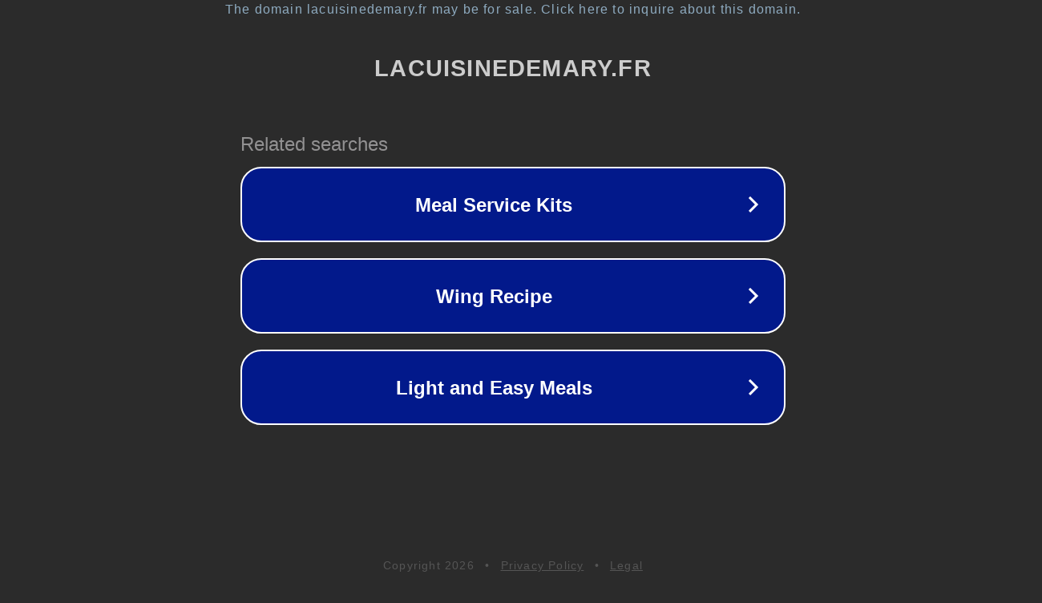

--- FILE ---
content_type: text/html; charset=utf-8
request_url: https://lacuisinedemary.fr/les-recettes-veggies/
body_size: 1086
content:
<!doctype html>
<html data-adblockkey="MFwwDQYJKoZIhvcNAQEBBQADSwAwSAJBANDrp2lz7AOmADaN8tA50LsWcjLFyQFcb/P2Txc58oYOeILb3vBw7J6f4pamkAQVSQuqYsKx3YzdUHCvbVZvFUsCAwEAAQ==_qzxWO+YWbI2MJnYzrC7hpweyF5mgzXSQlFw//FpI9tijwntOwcyxXij6HYhf0qZIdczYGoeV82KC7gaLB71FLw==" lang="en" style="background: #2B2B2B;">
<head>
    <meta charset="utf-8">
    <meta name="viewport" content="width=device-width, initial-scale=1">
    <link rel="icon" href="[data-uri]">
    <link rel="preconnect" href="https://www.google.com" crossorigin>
</head>
<body>
<div id="target" style="opacity: 0"></div>
<script>window.park = "[base64]";</script>
<script src="/babsHwwUI.js"></script>
</body>
</html>
